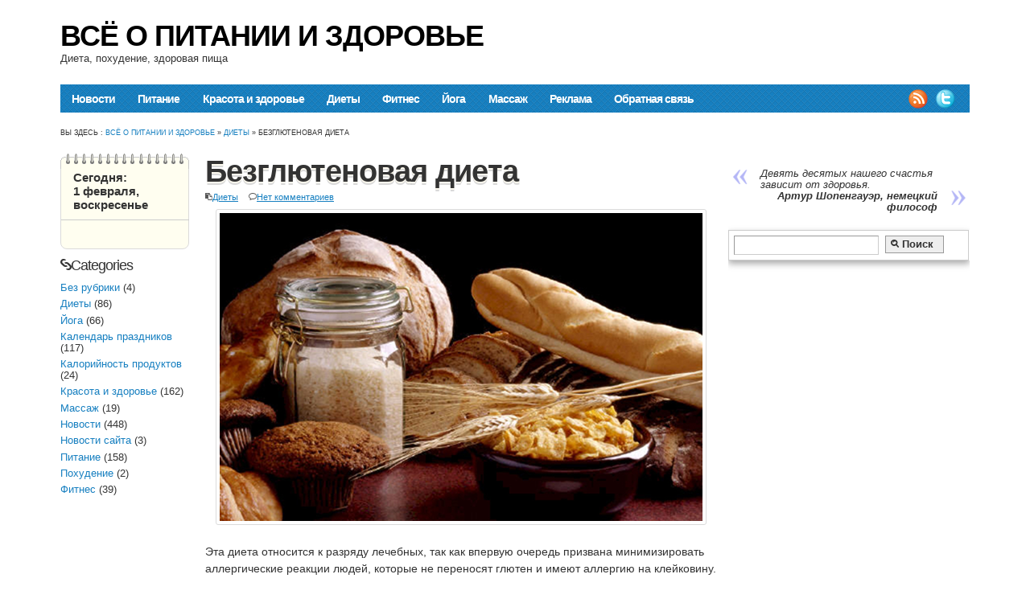

--- FILE ---
content_type: text/html; charset=UTF-8
request_url: https://foodclean.ru/dieta/bezglyutenovaya-dieta.html
body_size: 14230
content:
<!DOCTYPE html>
<!--[if lt IE 7 ]>	<html lang="en" class="no-js ie6"> <![endif]-->
<!--[if IE 7 ]>		<html lang="en" class="no-js ie7"> <![endif]-->
<!--[if IE 8 ]>		<html lang="en" class="no-js ie8"> <![endif]-->
<!--[if IE 9 ]>		<html lang="en" class="no-js ie9"> <![endif]-->
<!--[if (gt IE 9)|!(IE)]><!-->
<html lang="ru-RU" class="no-js"> <!--<![endif]-->
<head>
<meta charset="UTF-8" />
<meta name="viewport" content="width=device-width, initial-scale=1.0">
<link rel="profile" href="https://gmpg.org/xfn/11">


<title>
Безглютеновая диета | Всё о питании и здоровье</title>
<meta name='robots' content='max-image-preview:large' />
	<style>img:is([sizes="auto" i], [sizes^="auto," i]) { contain-intrinsic-size: 3000px 1500px }</style>
	<link rel="alternate" type="application/rss+xml" title="Всё о питании и здоровье &raquo; Лента" href="https://foodclean.ru/feed" />
<link rel="alternate" type="application/rss+xml" title="Всё о питании и здоровье &raquo; Лента комментариев" href="https://foodclean.ru/comments/feed" />
<script type="text/javascript">
/* <![CDATA[ */
window._wpemojiSettings = {"baseUrl":"https:\/\/s.w.org\/images\/core\/emoji\/15.1.0\/72x72\/","ext":".png","svgUrl":"https:\/\/s.w.org\/images\/core\/emoji\/15.1.0\/svg\/","svgExt":".svg","source":{"concatemoji":"https:\/\/foodclean.ru\/wp-includes\/js\/wp-emoji-release.min.js?ver=6.8.1"}};
/*! This file is auto-generated */
!function(i,n){var o,s,e;function c(e){try{var t={supportTests:e,timestamp:(new Date).valueOf()};sessionStorage.setItem(o,JSON.stringify(t))}catch(e){}}function p(e,t,n){e.clearRect(0,0,e.canvas.width,e.canvas.height),e.fillText(t,0,0);var t=new Uint32Array(e.getImageData(0,0,e.canvas.width,e.canvas.height).data),r=(e.clearRect(0,0,e.canvas.width,e.canvas.height),e.fillText(n,0,0),new Uint32Array(e.getImageData(0,0,e.canvas.width,e.canvas.height).data));return t.every(function(e,t){return e===r[t]})}function u(e,t,n){switch(t){case"flag":return n(e,"\ud83c\udff3\ufe0f\u200d\u26a7\ufe0f","\ud83c\udff3\ufe0f\u200b\u26a7\ufe0f")?!1:!n(e,"\ud83c\uddfa\ud83c\uddf3","\ud83c\uddfa\u200b\ud83c\uddf3")&&!n(e,"\ud83c\udff4\udb40\udc67\udb40\udc62\udb40\udc65\udb40\udc6e\udb40\udc67\udb40\udc7f","\ud83c\udff4\u200b\udb40\udc67\u200b\udb40\udc62\u200b\udb40\udc65\u200b\udb40\udc6e\u200b\udb40\udc67\u200b\udb40\udc7f");case"emoji":return!n(e,"\ud83d\udc26\u200d\ud83d\udd25","\ud83d\udc26\u200b\ud83d\udd25")}return!1}function f(e,t,n){var r="undefined"!=typeof WorkerGlobalScope&&self instanceof WorkerGlobalScope?new OffscreenCanvas(300,150):i.createElement("canvas"),a=r.getContext("2d",{willReadFrequently:!0}),o=(a.textBaseline="top",a.font="600 32px Arial",{});return e.forEach(function(e){o[e]=t(a,e,n)}),o}function t(e){var t=i.createElement("script");t.src=e,t.defer=!0,i.head.appendChild(t)}"undefined"!=typeof Promise&&(o="wpEmojiSettingsSupports",s=["flag","emoji"],n.supports={everything:!0,everythingExceptFlag:!0},e=new Promise(function(e){i.addEventListener("DOMContentLoaded",e,{once:!0})}),new Promise(function(t){var n=function(){try{var e=JSON.parse(sessionStorage.getItem(o));if("object"==typeof e&&"number"==typeof e.timestamp&&(new Date).valueOf()<e.timestamp+604800&&"object"==typeof e.supportTests)return e.supportTests}catch(e){}return null}();if(!n){if("undefined"!=typeof Worker&&"undefined"!=typeof OffscreenCanvas&&"undefined"!=typeof URL&&URL.createObjectURL&&"undefined"!=typeof Blob)try{var e="postMessage("+f.toString()+"("+[JSON.stringify(s),u.toString(),p.toString()].join(",")+"));",r=new Blob([e],{type:"text/javascript"}),a=new Worker(URL.createObjectURL(r),{name:"wpTestEmojiSupports"});return void(a.onmessage=function(e){c(n=e.data),a.terminate(),t(n)})}catch(e){}c(n=f(s,u,p))}t(n)}).then(function(e){for(var t in e)n.supports[t]=e[t],n.supports.everything=n.supports.everything&&n.supports[t],"flag"!==t&&(n.supports.everythingExceptFlag=n.supports.everythingExceptFlag&&n.supports[t]);n.supports.everythingExceptFlag=n.supports.everythingExceptFlag&&!n.supports.flag,n.DOMReady=!1,n.readyCallback=function(){n.DOMReady=!0}}).then(function(){return e}).then(function(){var e;n.supports.everything||(n.readyCallback(),(e=n.source||{}).concatemoji?t(e.concatemoji):e.wpemoji&&e.twemoji&&(t(e.twemoji),t(e.wpemoji)))}))}((window,document),window._wpemojiSettings);
/* ]]> */
</script>
<style id='wp-emoji-styles-inline-css' type='text/css'>

	img.wp-smiley, img.emoji {
		display: inline !important;
		border: none !important;
		box-shadow: none !important;
		height: 1em !important;
		width: 1em !important;
		margin: 0 0.07em !important;
		vertical-align: -0.1em !important;
		background: none !important;
		padding: 0 !important;
	}
</style>
<link rel='stylesheet' id='wp-block-library-css' href="https://foodclean.ru/wp-includes/css/dist/block-library/style.min.css?ver=6.8.1" type='text/css' media='all' />
<style id='classic-theme-styles-inline-css' type='text/css'>
/*! This file is auto-generated */
.wp-block-button__link{color:#fff;background-color:#32373c;border-radius:9999px;box-shadow:none;text-decoration:none;padding:calc(.667em + 2px) calc(1.333em + 2px);font-size:1.125em}.wp-block-file__button{background:#32373c;color:#fff;text-decoration:none}
</style>
<style id='global-styles-inline-css' type='text/css'>
:root{--wp--preset--aspect-ratio--square: 1;--wp--preset--aspect-ratio--4-3: 4/3;--wp--preset--aspect-ratio--3-4: 3/4;--wp--preset--aspect-ratio--3-2: 3/2;--wp--preset--aspect-ratio--2-3: 2/3;--wp--preset--aspect-ratio--16-9: 16/9;--wp--preset--aspect-ratio--9-16: 9/16;--wp--preset--color--black: #000000;--wp--preset--color--cyan-bluish-gray: #abb8c3;--wp--preset--color--white: #ffffff;--wp--preset--color--pale-pink: #f78da7;--wp--preset--color--vivid-red: #cf2e2e;--wp--preset--color--luminous-vivid-orange: #ff6900;--wp--preset--color--luminous-vivid-amber: #fcb900;--wp--preset--color--light-green-cyan: #7bdcb5;--wp--preset--color--vivid-green-cyan: #00d084;--wp--preset--color--pale-cyan-blue: #8ed1fc;--wp--preset--color--vivid-cyan-blue: #0693e3;--wp--preset--color--vivid-purple: #9b51e0;--wp--preset--gradient--vivid-cyan-blue-to-vivid-purple: linear-gradient(135deg,rgba(6,147,227,1) 0%,rgb(155,81,224) 100%);--wp--preset--gradient--light-green-cyan-to-vivid-green-cyan: linear-gradient(135deg,rgb(122,220,180) 0%,rgb(0,208,130) 100%);--wp--preset--gradient--luminous-vivid-amber-to-luminous-vivid-orange: linear-gradient(135deg,rgba(252,185,0,1) 0%,rgba(255,105,0,1) 100%);--wp--preset--gradient--luminous-vivid-orange-to-vivid-red: linear-gradient(135deg,rgba(255,105,0,1) 0%,rgb(207,46,46) 100%);--wp--preset--gradient--very-light-gray-to-cyan-bluish-gray: linear-gradient(135deg,rgb(238,238,238) 0%,rgb(169,184,195) 100%);--wp--preset--gradient--cool-to-warm-spectrum: linear-gradient(135deg,rgb(74,234,220) 0%,rgb(151,120,209) 20%,rgb(207,42,186) 40%,rgb(238,44,130) 60%,rgb(251,105,98) 80%,rgb(254,248,76) 100%);--wp--preset--gradient--blush-light-purple: linear-gradient(135deg,rgb(255,206,236) 0%,rgb(152,150,240) 100%);--wp--preset--gradient--blush-bordeaux: linear-gradient(135deg,rgb(254,205,165) 0%,rgb(254,45,45) 50%,rgb(107,0,62) 100%);--wp--preset--gradient--luminous-dusk: linear-gradient(135deg,rgb(255,203,112) 0%,rgb(199,81,192) 50%,rgb(65,88,208) 100%);--wp--preset--gradient--pale-ocean: linear-gradient(135deg,rgb(255,245,203) 0%,rgb(182,227,212) 50%,rgb(51,167,181) 100%);--wp--preset--gradient--electric-grass: linear-gradient(135deg,rgb(202,248,128) 0%,rgb(113,206,126) 100%);--wp--preset--gradient--midnight: linear-gradient(135deg,rgb(2,3,129) 0%,rgb(40,116,252) 100%);--wp--preset--font-size--small: 13px;--wp--preset--font-size--medium: 20px;--wp--preset--font-size--large: 36px;--wp--preset--font-size--x-large: 42px;--wp--preset--spacing--20: 0.44rem;--wp--preset--spacing--30: 0.67rem;--wp--preset--spacing--40: 1rem;--wp--preset--spacing--50: 1.5rem;--wp--preset--spacing--60: 2.25rem;--wp--preset--spacing--70: 3.38rem;--wp--preset--spacing--80: 5.06rem;--wp--preset--shadow--natural: 6px 6px 9px rgba(0, 0, 0, 0.2);--wp--preset--shadow--deep: 12px 12px 50px rgba(0, 0, 0, 0.4);--wp--preset--shadow--sharp: 6px 6px 0px rgba(0, 0, 0, 0.2);--wp--preset--shadow--outlined: 6px 6px 0px -3px rgba(255, 255, 255, 1), 6px 6px rgba(0, 0, 0, 1);--wp--preset--shadow--crisp: 6px 6px 0px rgba(0, 0, 0, 1);}:where(.is-layout-flex){gap: 0.5em;}:where(.is-layout-grid){gap: 0.5em;}body .is-layout-flex{display: flex;}.is-layout-flex{flex-wrap: wrap;align-items: center;}.is-layout-flex > :is(*, div){margin: 0;}body .is-layout-grid{display: grid;}.is-layout-grid > :is(*, div){margin: 0;}:where(.wp-block-columns.is-layout-flex){gap: 2em;}:where(.wp-block-columns.is-layout-grid){gap: 2em;}:where(.wp-block-post-template.is-layout-flex){gap: 1.25em;}:where(.wp-block-post-template.is-layout-grid){gap: 1.25em;}.has-black-color{color: var(--wp--preset--color--black) !important;}.has-cyan-bluish-gray-color{color: var(--wp--preset--color--cyan-bluish-gray) !important;}.has-white-color{color: var(--wp--preset--color--white) !important;}.has-pale-pink-color{color: var(--wp--preset--color--pale-pink) !important;}.has-vivid-red-color{color: var(--wp--preset--color--vivid-red) !important;}.has-luminous-vivid-orange-color{color: var(--wp--preset--color--luminous-vivid-orange) !important;}.has-luminous-vivid-amber-color{color: var(--wp--preset--color--luminous-vivid-amber) !important;}.has-light-green-cyan-color{color: var(--wp--preset--color--light-green-cyan) !important;}.has-vivid-green-cyan-color{color: var(--wp--preset--color--vivid-green-cyan) !important;}.has-pale-cyan-blue-color{color: var(--wp--preset--color--pale-cyan-blue) !important;}.has-vivid-cyan-blue-color{color: var(--wp--preset--color--vivid-cyan-blue) !important;}.has-vivid-purple-color{color: var(--wp--preset--color--vivid-purple) !important;}.has-black-background-color{background-color: var(--wp--preset--color--black) !important;}.has-cyan-bluish-gray-background-color{background-color: var(--wp--preset--color--cyan-bluish-gray) !important;}.has-white-background-color{background-color: var(--wp--preset--color--white) !important;}.has-pale-pink-background-color{background-color: var(--wp--preset--color--pale-pink) !important;}.has-vivid-red-background-color{background-color: var(--wp--preset--color--vivid-red) !important;}.has-luminous-vivid-orange-background-color{background-color: var(--wp--preset--color--luminous-vivid-orange) !important;}.has-luminous-vivid-amber-background-color{background-color: var(--wp--preset--color--luminous-vivid-amber) !important;}.has-light-green-cyan-background-color{background-color: var(--wp--preset--color--light-green-cyan) !important;}.has-vivid-green-cyan-background-color{background-color: var(--wp--preset--color--vivid-green-cyan) !important;}.has-pale-cyan-blue-background-color{background-color: var(--wp--preset--color--pale-cyan-blue) !important;}.has-vivid-cyan-blue-background-color{background-color: var(--wp--preset--color--vivid-cyan-blue) !important;}.has-vivid-purple-background-color{background-color: var(--wp--preset--color--vivid-purple) !important;}.has-black-border-color{border-color: var(--wp--preset--color--black) !important;}.has-cyan-bluish-gray-border-color{border-color: var(--wp--preset--color--cyan-bluish-gray) !important;}.has-white-border-color{border-color: var(--wp--preset--color--white) !important;}.has-pale-pink-border-color{border-color: var(--wp--preset--color--pale-pink) !important;}.has-vivid-red-border-color{border-color: var(--wp--preset--color--vivid-red) !important;}.has-luminous-vivid-orange-border-color{border-color: var(--wp--preset--color--luminous-vivid-orange) !important;}.has-luminous-vivid-amber-border-color{border-color: var(--wp--preset--color--luminous-vivid-amber) !important;}.has-light-green-cyan-border-color{border-color: var(--wp--preset--color--light-green-cyan) !important;}.has-vivid-green-cyan-border-color{border-color: var(--wp--preset--color--vivid-green-cyan) !important;}.has-pale-cyan-blue-border-color{border-color: var(--wp--preset--color--pale-cyan-blue) !important;}.has-vivid-cyan-blue-border-color{border-color: var(--wp--preset--color--vivid-cyan-blue) !important;}.has-vivid-purple-border-color{border-color: var(--wp--preset--color--vivid-purple) !important;}.has-vivid-cyan-blue-to-vivid-purple-gradient-background{background: var(--wp--preset--gradient--vivid-cyan-blue-to-vivid-purple) !important;}.has-light-green-cyan-to-vivid-green-cyan-gradient-background{background: var(--wp--preset--gradient--light-green-cyan-to-vivid-green-cyan) !important;}.has-luminous-vivid-amber-to-luminous-vivid-orange-gradient-background{background: var(--wp--preset--gradient--luminous-vivid-amber-to-luminous-vivid-orange) !important;}.has-luminous-vivid-orange-to-vivid-red-gradient-background{background: var(--wp--preset--gradient--luminous-vivid-orange-to-vivid-red) !important;}.has-very-light-gray-to-cyan-bluish-gray-gradient-background{background: var(--wp--preset--gradient--very-light-gray-to-cyan-bluish-gray) !important;}.has-cool-to-warm-spectrum-gradient-background{background: var(--wp--preset--gradient--cool-to-warm-spectrum) !important;}.has-blush-light-purple-gradient-background{background: var(--wp--preset--gradient--blush-light-purple) !important;}.has-blush-bordeaux-gradient-background{background: var(--wp--preset--gradient--blush-bordeaux) !important;}.has-luminous-dusk-gradient-background{background: var(--wp--preset--gradient--luminous-dusk) !important;}.has-pale-ocean-gradient-background{background: var(--wp--preset--gradient--pale-ocean) !important;}.has-electric-grass-gradient-background{background: var(--wp--preset--gradient--electric-grass) !important;}.has-midnight-gradient-background{background: var(--wp--preset--gradient--midnight) !important;}.has-small-font-size{font-size: var(--wp--preset--font-size--small) !important;}.has-medium-font-size{font-size: var(--wp--preset--font-size--medium) !important;}.has-large-font-size{font-size: var(--wp--preset--font-size--large) !important;}.has-x-large-font-size{font-size: var(--wp--preset--font-size--x-large) !important;}
:where(.wp-block-post-template.is-layout-flex){gap: 1.25em;}:where(.wp-block-post-template.is-layout-grid){gap: 1.25em;}
:where(.wp-block-columns.is-layout-flex){gap: 2em;}:where(.wp-block-columns.is-layout-grid){gap: 2em;}
:root :where(.wp-block-pullquote){font-size: 1.5em;line-height: 1.6;}
</style>
<link rel='stylesheet' id='base-css' href='https://foodclean.ru/wp-content/themes/bluetune/lib/styles/base.css?ver=1.3' type='text/css' media='all' />
<link rel='stylesheet' id='superfish-css' href='https://foodclean.ru/wp-content/themes/bluetune/lib/scripts/superfish-menu/css/superfish.css?ver=1.3' type='text/css' media='all' />
<link rel='stylesheet' id='fancybox-js-css' href='https://foodclean.ru/wp-content/themes/bluetune/lib/scripts/fancybox/jquery.fancybox-1.3.4.css?ver=1.3' type='text/css' media='all' />
<link rel='stylesheet' id='nivo-css-css' href='https://foodclean.ru/wp-content/themes/bluetune/lib/scripts/nivoslider/nivo-slider.css?ver=1.3' type='text/css' media='all' />
<link rel='stylesheet' id='nivo-default-css' href='https://foodclean.ru/wp-content/themes/bluetune/lib/scripts/nivoslider/themes/orman/orman.css?ver=1.3' type='text/css' media='all' />
<link rel='stylesheet' id='font-awesome-css' href='https://foodclean.ru/wp-content/themes/bluetune/lib/scripts/fontawesome/css/font-awesome.css?ver=1.3' type='text/css' media='all' />
<style id='akismet-widget-style-inline-css' type='text/css'>

			.a-stats {
				--akismet-color-mid-green: #357b49;
				--akismet-color-white: #fff;
				--akismet-color-light-grey: #f6f7f7;

				max-width: 350px;
				width: auto;
			}

			.a-stats * {
				all: unset;
				box-sizing: border-box;
			}

			.a-stats strong {
				font-weight: 600;
			}

			.a-stats a.a-stats__link,
			.a-stats a.a-stats__link:visited,
			.a-stats a.a-stats__link:active {
				background: var(--akismet-color-mid-green);
				border: none;
				box-shadow: none;
				border-radius: 8px;
				color: var(--akismet-color-white);
				cursor: pointer;
				display: block;
				font-family: -apple-system, BlinkMacSystemFont, 'Segoe UI', 'Roboto', 'Oxygen-Sans', 'Ubuntu', 'Cantarell', 'Helvetica Neue', sans-serif;
				font-weight: 500;
				padding: 12px;
				text-align: center;
				text-decoration: none;
				transition: all 0.2s ease;
			}

			/* Extra specificity to deal with TwentyTwentyOne focus style */
			.widget .a-stats a.a-stats__link:focus {
				background: var(--akismet-color-mid-green);
				color: var(--akismet-color-white);
				text-decoration: none;
			}

			.a-stats a.a-stats__link:hover {
				filter: brightness(110%);
				box-shadow: 0 4px 12px rgba(0, 0, 0, 0.06), 0 0 2px rgba(0, 0, 0, 0.16);
			}

			.a-stats .count {
				color: var(--akismet-color-white);
				display: block;
				font-size: 1.5em;
				line-height: 1.4;
				padding: 0 13px;
				white-space: nowrap;
			}
		
</style>
<script type="text/javascript" src="https://foodclean.ru/wp-includes/js/jquery/jquery.min.js?ver=3.7.1" id="jquery-core-js"></script>
<script type="text/javascript" src="https://foodclean.ru/wp-includes/js/jquery/jquery-migrate.min.js?ver=3.4.1" id="jquery-migrate-js"></script>
<script type="text/javascript" src="https://foodclean.ru/wp-content/themes/bluetune/lib/scripts/modernizr/modernizr.js?ver=1.3" id="modernizr-js"></script>
<script type="text/javascript" src="https://foodclean.ru/wp-content/themes/bluetune/lib/scripts/superfish-menu/js/superfish.js?ver=1.3" id="superfish-js-js"></script>
<script type="text/javascript" src="https://foodclean.ru/wp-content/themes/bluetune/lib/scripts/superfish-menu/js/supersubs.js?ver=1.3" id="supersub-js-js"></script>
<script type="text/javascript" src="https://foodclean.ru/wp-content/themes/bluetune/lib/scripts/fancybox/jquery.mousewheel-3.0.4.pack.js?ver=1.3" id="jquery-mousewheel-js"></script>
<script type="text/javascript" src="https://foodclean.ru/wp-content/themes/bluetune/lib/scripts/fancybox/jquery.fancybox-1.3.4.pack.js?ver=1.3" id="jquery-fancybox-js"></script>
<script type="text/javascript" src="https://foodclean.ru/wp-content/themes/bluetune/lib/scripts/nivoslider/jquery.nivo.slider.js?ver=1.3" id="nivo-js-js"></script>
<link rel="https://api.w.org/" href="https://foodclean.ru/wp-json/" /><link rel="alternate" title="JSON" type="application/json" href="https://foodclean.ru/wp-json/wp/v2/posts/3616" /><link rel="canonical" href="https://foodclean.ru/dieta/bezglyutenovaya-dieta.html" />
<link rel="alternate" title="oEmbed (JSON)" type="application/json+oembed" href="https://foodclean.ru/wp-json/oembed/1.0/embed?url=https%3A%2F%2Ffoodclean.ru%2Fdieta%2Fbezglyutenovaya-dieta.html" />
<link rel="alternate" title="oEmbed (XML)" type="text/xml+oembed" href="https://foodclean.ru/wp-json/oembed/1.0/embed?url=https%3A%2F%2Ffoodclean.ru%2Fdieta%2Fbezglyutenovaya-dieta.html&#038;format=xml" />
<style type='text/css' media='screen'>.gravatar_recent_comment,#flickr-widget { float:left; }
.gravatar_recent_comment span.author { font-weight:bold; }
.gravatar_recent_comment img { width:32px; height:32px; float:left; margin: 0 10px 0 0; }
#flickr-widget .flickr_badge_image { background: transparent none; border: 0px none; float:left; margin: 0; }

#footer #flickr-widget {
width: 100% !important;
display: block;
padding: 0 !important;
}
#flickr-widget li { width:100%;margin:0px !important;padding:0px !important; }
#flickr-widget li div { clear:none;width:auto !important;margin:5px !important;padding:0px; }
#footer #flickr-widget li div { clear:none;width:auto !important;margin:0px 15px 15px 0 !important;padding:0px; }
#recent-postcat  { width: 100%; float:left; margin: 0 0 2em; }
#recent-postcat li {width: 100%; float:left; margin: 0 0 1em; padding: 0 0 0.25em;}
#recent-postcat .feat-title {font-size: 1.25em; }

.widget_my_theme_flickr_widget li,  .widget_my_theme_flickr_widget ul {
margin: 0 !important; padding: 0 !important; border: 0 none !important;}

</style>    <script>
    // Исправляем проблему с $.browser для старых плагинов
    if (typeof jQuery !== 'undefined' && !jQuery.browser) {
        jQuery.browser = {};
        jQuery.browser.mozilla = /mozilla/.test(navigator.userAgent.toLowerCase()) && !/webkit/.test(navigator.userAgent.toLowerCase());
        jQuery.browser.webkit = /webkit/.test(navigator.userAgent.toLowerCase());
        jQuery.browser.opera = /opera/.test(navigator.userAgent.toLowerCase());
        jQuery.browser.msie = /msie/.test(navigator.userAgent.toLowerCase()) || /trident/.test(navigator.userAgent.toLowerCase());
        jQuery.browser.version = (navigator.userAgent.toLowerCase().match(/(?:firefox|opera|safari|chrome|msie)[\/: ]?([\d.]+)/) || [])[1];
    }
    
    // Исправляем FancyBox если загружен
    jQuery(document).ready(function($) {
        // Проверяем доступность FancyBox
        if (typeof $.fancybox === 'undefined' && typeof $.fn.fancybox === 'undefined') {
            console.warn('FancyBox не загружен, создаем заглушку');
            // Создаем заглушку для FancyBox
            $.fn.fancybox = function(options) {
                console.log('FancyBox заглушка вызвана для', this);
                return this.click(function(e) {
                    e.preventDefault();
                    var href = $(this).attr('href');
                    if (href && (href.match(/\.(jpg|jpeg|png|gif)$/i))) {
                        window.open(href, '_blank');
                    }
                });
            };
        }
        
        // Исправляем SuperFish menu если есть проблемы
        if (typeof $.fn.superfish === 'function') {
            try {
                $('ul.sf-menu').superfish();
            } catch(e) {
                console.warn('SuperFish menu error:', e);
            }
        }
    });
    </script>
    
<style type='text/css' media='all'>
@font-face {
  font-family: 'FontAwesome';
  src: url('https://foodclean.ru/wp-content/themes/bluetune/lib/scripts/fontawesome/font/fontawesome-webfont.eot');
  src: url('https://foodclean.ru/wp-content/themes/bluetune/lib/scripts/fontawesome/font/fontawesome-webfont.eot?#iefix') format('eot'), url('https://foodclean.ru/wp-content/themes/bluetune/lib/scripts/fontawesome/font/fontawesome-webfont.woff') format('woff'), url('https://foodclean.ru/wp-content/themes/bluetune/lib/scripts/fontawesome/font/fontawesome-webfont.ttf') format('truetype'), url('https://foodclean.ru/wp-content/themes/bluetune/lib/scripts/fontawesome/font/fontawesome-webfont.otf') format('opentype'), url('https://foodclean.ru/wp-content/themes/bluetune/lib/scripts/fontawesome/font/fontawesome-webfont.svg#FontAwesome') format('svg');
  font-weight: normal;
  font-style: normal;
}
</style>


<!-- STYLESHEET INIT -->
<link href="https://foodclean.ru/wp-content/themes/bluetune/style.css" rel="stylesheet" type="text/css" />
<link href="https://fonts.googleapis.com/css?family=Oswald:400,300,700" rel='stylesheet' type='text/css'>

<!-- favicon.ico location -->
<link rel="shortcut icon" href="/wp-content/themes/bluetune/favicon.ico" />


<link rel="pingback" href="https://foodclean.ru/xmlrpc.php" />

<!--[if lt IE 9]>
<script src="//html5shiv.googlecode.com/svn/trunk/html5.js"></script>
<![endif]-->

<!--[if gte IE 9]>
<style type="text/css">
a.button,input[type='button'], input[type='submit'],h1.post-title,.wp-pagenavi a,#sidebar .item-options,.iegradient {filter: none;}
</style>
<![endif]-->


<!-- Hook up the NivoSlider -->
<script type="text/javascript">
jQuery(window).load(function() {
jQuery('#slider').nivoSlider();
});
</script>


<script type="text/javascript">
jQuery.noConflict();
var $fc = jQuery;
$fc(document).ready(function() {
$fc("a[rel=gallery_group]").fancybox({
				'transitionIn'		: 'none',
				'transitionOut'		: 'none',
				'titlePosition' 	: 'over',
				'titleFormat'		: function(title, currentArray, currentIndex, currentOpts) {
					return '<span id="fancybox-title-over">Image ' + (currentIndex + 1) + ' / ' + currentArray.length + (title.length ? ' &nbsp; ' + title : '') + '</span>';
				}
			});
});
</script>

<script type="text/javascript">
jQuery.noConflict();
var $sf = jQuery;
    $sf(document).ready(function(){
        $sf("ul.sf-menu").supersubs({
            minWidth:    12,   // minimum width of sub-menus in em units
            maxWidth:    15,   // maximum width of sub-menus in em units
            extraWidth:  1     // extra width can ensure lines don't sometimes turn over
                               // due to slight rounding differences and font-family
        }).superfish();  // call supersubs first, then superfish, so that subs are
                         // not display:none when measuring. Call before initialising
                         // containing tabs for same reason.
    });
</script>




<link rel="image_src" href="https://foodclean.ru/wp-content/uploads/2013/08/image8.png" />
</head>

<body class="wp-singular post-template-default single single-post postid-3616 single-format-standard wp-theme-bluetune chrome" id="custom">


<div id="wrapper">
<div id="wrapper-main">


<!-- HEADER START -->

<header class="iegradient" id="header" role="banner">
<div class="innerwrap">
<div class="header-inner">
<div id="siteinfo">
<a id="title_cat" href="https://foodclean.ru/" title="Всё о питании и здоровье" rel="home">Всё о питании и здоровье</a><p id="site-description">Диета, похудение, здоровая пища</p>
</div><!-- SITEINFO END -->
<div id="topbanner">
</div><!-- TOPBANNER END -->
</div>
</div>

</header>
<!-- HEADER END -->



<!-- NAVIGATION START -->
<nav class="iegradient" id="navigation" role="navigation">
<div class="innerwrap">
<ul id="menu-verxnee" class="sf-menu"><li id="menu-item-39" class="menu-item menu-item-type-taxonomy menu-item-object-category menu-item-39"><a href="https://foodclean.ru/category/novosti">Новости</a></li>
<li id="menu-item-40" class="menu-item menu-item-type-taxonomy menu-item-object-category menu-item-40"><a href="https://foodclean.ru/category/pitanie">Питание</a></li>
<li id="menu-item-37" class="menu-item menu-item-type-taxonomy menu-item-object-category menu-item-37"><a href="https://foodclean.ru/category/krasota-i-zdorove">Красота и здоровье</a></li>
<li id="menu-item-35" class="menu-item menu-item-type-taxonomy menu-item-object-category current-post-ancestor current-menu-parent current-post-parent menu-item-35"><a href="https://foodclean.ru/category/dieta">Диеты</a></li>
<li id="menu-item-41" class="menu-item menu-item-type-taxonomy menu-item-object-category menu-item-41"><a href="https://foodclean.ru/category/fitnes">Фитнес</a></li>
<li id="menu-item-36" class="menu-item menu-item-type-taxonomy menu-item-object-category menu-item-36"><a href="https://foodclean.ru/category/yoga">Йога</a></li>
<li id="menu-item-38" class="menu-item menu-item-type-taxonomy menu-item-object-category menu-item-38"><a href="https://foodclean.ru/category/massazh">Массаж</a></li>
<li id="menu-item-4787" class="menu-item menu-item-type-post_type menu-item-object-page menu-item-4787"><a href="https://foodclean.ru/advertisement">Реклама</a></li>
<li id="menu-item-2393" class="menu-item menu-item-type-post_type menu-item-object-page menu-item-2393"><a href="https://foodclean.ru/obratnaya-svyaz">Обратная связь</a></li>
</ul><div id="socialbox">
<p class="rss"><a title="Subscribe to rss feed" rel="nofollow" href="">&nbsp;</a></p>
<p class="twitter"><a title="Мы в twitter" rel="nofollow" href="" target="_blank">&nbsp;</a></p>
</div></div>
</nav>
<!-- NAVIGATION END -->




 

<div class="innerwrap">
<div id="breadcrumbs"><span>Вы здесь&nbsp;: <a href="https://foodclean.ru" title="Всё о питании и здоровье">Всё о питании и здоровье</a> &raquo; <a href="https://foodclean.ru/category/dieta" title="View all posts in Диеты" >Диеты</a>  &raquo; Безглютеновая диета</span></div>
</div>
<div id="bodywrap" class="innerwrap">

<!-- CONTAINER START -->
<section id="container" role="article aside wrapper">


<!-- CONTENT START -->
<div class="content">
<div class="content-inner">


<!-- POST ENTRY START -->
<div id="post-entry">
<section class="post-entry-inner">


<!-- POST START -->
<article class="post-single post-3616 post type-post status-publish format-standard has-post-thumbnail hentry category-dieta has_thumb" id="post-3616">

<h1 class="post-title">Безглютеновая диета</h1>

<div class="post-meta the-icons">




<span class="post-category"><i class="icon-paste"></i><a href="https://foodclean.ru/category/dieta" rel="category tag">Диеты</a></span>





<span class=""><i class="icon-comment-alt"></i><a href="https://foodclean.ru/dieta/bezglyutenovaya-dieta.html#respond">Нет комментариев</a></span>


</div>
<div class="post-content">

<p><img fetchpriority="high" decoding="async" style="float: none; margin: 0px auto; display: block;" title="Безглютеновая диета" alt="Безглютеновая диета" src="https://foodclean.ru/wp-content/uploads/2013/08/image8.png" width="600" height="383" /></p>
<p>Эта диета относится к разряду лечебных, так как впервую очередь призвана минимизировать аллергические реакции людей, которые не переносят глютен и имеют аллергию на клейковину. Кроме того, <b>безглютеновая диета</b> – это еще и отличный способ избавиться от лишнего веса. Достигается такой эффект за счет скоращения употребления пищи, которая в избытке содержит глютеин – сюда относится мучное и сладкое. Добавим , исключение из ежедневного меню названных продуктов поможет нормализовать работу желудочно-кишечного тракта.</p>
<p>История безглютеновой диеты восходит еще к концу XIX века, когда у многих европейцев регулярно возникали кишечные расстройства, вызванные употреблением ячменя, овса, рожи и пшеницы, из-за большой концентрации в этих злаках белка глютеа. Таким больным зачастую предписывали исключить из рациона «глютеновые» продукты.</p>
<p>Основной принцип безглютеновой диеты – исключение из ежедневного меню большинства круп и муки.</p>
<p>Отметим, что ячмень, пшеница, рожь на 80 % представляют собой белок глютен. При перемещении по кишечнику частицы этого вещества могут повреждать ворсинки тонкой кишки, что препятствует нормальному усвоению пищи. Исключение этих продуктов из рациона поможет укрепить ворсинки и сократить до минимума риск их повреждений.</p>
<p>Чтобы отказ от привычных макарон и булочек был не столь болезненным, на первое время их можно заменить безглютеновыми аналогами.</p>
<p>Если вы решили придерживаться <b>безглютеновой диеты</b>, то помните:</p>
<p><span style="text-decoration: underline;">ЗАПРЕЩАЕТСЯ:</span> овес, пшеница, рожь, ячмень; манная, перловая, ячневая крупы; крахмал, в том числе в составе молочных продуктов (некоторые творожки и йогурты) и колбасных изделий, томатного соуса, растворимого кофе и напитков какао; сладости; кукурузные хлопья; соки.</p>
<p><span style="text-decoration: underline;">РАЗРЕШАЕТСЯ: </span>просо, рис, гречка, кукуруза, киноа, амарант; натуральное мясо, яйца, рыба, овощи и фрукты, сливочное масло, натуральны кофе, чай, кака.</p>
<p>В день необходимо принимать пищу 4-5 раз, последний прием – не позже 18:00.</p>
<h2>Меню безглютеновой диеты</h2>
<p><b><i><span style="text-decoration: underline;">Завтрак:</span></i></b> рисовые хлебцы, творожный фруктовый десерт, какао, мед.</p>
<p><b><i><span style="text-decoration: underline;">Обед:</span></i></b> суп из цветной капусты с добавление сметаны, рыба по-польски, зеленый салат, картофельное пюре, фруктово-ягодный компот.</p>
<p><b><i><span style="text-decoration: underline;">Полдник:</span></i></b> чай и кукурузная булочка с джемом.</p>
<p><b><i><span style="text-decoration: underline;">Ужин:</span></i></b> пшенная каша с орехами и сухофруктами, кефир или бифидопродукт, простокваша, ряженка.</p>
<p>Такой диеты следует придерживаться постоянно, так как этот режим питания поможет предотвратить кишечные расстройства и набор лишнего веса.</p>
</div>



<a style="float:right;" href="https://foodclean.ru/">© Foodclean.RU</a>
<div id="post-related"><h4>Похожие записи:</h4>            <div class="feat-cat-meta post-6957">
                <a href="https://foodclean.ru/dieta/top-5-diet-znamenitostej-kotorye-ne-rabotayut.html" title="Топ-5 диет знаменитостей, которые не работают"><img class='alignleft' src='https://foodclean.ru/wp-content/themes/bluetune/lib/timthumb/timthumb.php?src=http://foodclean.ru/wp-content/uploads/2015/12/estresse-o-grande-culpado-pela-ineficiencia-da-dieta-e1449401769694.jpg&amp;h=90&amp;w=100&amp;zc=1' alt='' title='Топ-5 диет знаменитостей, которые не работают' /></a>
                <a href="https://foodclean.ru/dieta/top-5-diet-znamenitostej-kotorye-ne-rabotayut.html" title="Топ-5 диет знаменитостей, которые не работают">Топ-5 диет знаменитостей, которые не работают</a>
                <p>

Впереди новогодние и рождественские праздники, на которых всем хочется выглядеть хорошо. Особенно ...</p>
            </div>
                    <div class="feat-cat-meta post-6131">
                <a href="https://foodclean.ru/dieta/pravila-diety-kotorye-mozhno-narushat.html" title="Правила диеты, которые можно нарушать"><img class='alignleft' src='https://foodclean.ru/wp-content/themes/bluetune/lib/timthumb/timthumb.php?src=http://foodclean.ru/wp-content/uploads/2014/04/clip_image001_thumb1.jpg&amp;h=90&amp;w=100&amp;zc=1' alt='' title='Правила диеты, которые можно нарушать' /></a>
                <a href="https://foodclean.ru/dieta/pravila-diety-kotorye-mozhno-narushat.html" title="Правила диеты, которые можно нарушать">Правила диеты, которые можно нарушать</a>
                <p>

1. Не есть после 6 – устаревшее правило

Время приема пищи на самом ...</p>
            </div>
                    <div class="feat-cat-meta post-6062">
                <a href="https://foodclean.ru/dieta/dieta-na-chernoslive.html" title="Диета на черносливе"><img class='alignleft' src='https://foodclean.ru/wp-content/themes/bluetune/lib/timthumb/timthumb.php?src=http://foodclean.ru/wp-content/uploads/2014/04/image.png&amp;h=90&amp;w=100&amp;zc=1' alt='' title='Диета на черносливе' /></a>
                <a href="https://foodclean.ru/dieta/dieta-na-chernoslive.html" title="Диета на черносливе">Диета на черносливе</a>
                <p>

Сушеная слива – продукт уникальный. Она может употребляться в сухом виде, из ...</p>
            </div>
                    <div class="feat-cat-meta post-5949">
                <a href="https://foodclean.ru/dieta/sushi-dieta.html" title="Суши-диета"><img class='alignleft' src='https://foodclean.ru/wp-content/themes/bluetune/lib/timthumb/timthumb.php?src=http://foodclean.ru/wp-content/uploads/2014/02/clip_image00224.jpg&amp;h=90&amp;w=100&amp;zc=1' alt='' title='Суши-диета' /></a>
                <a href="https://foodclean.ru/dieta/sushi-dieta.html" title="Суши-диета">Суши-диета</a>
                <p>

Популярность японской кухни стремительно растет не только в России, но и по ...</p>
            </div>
                    <div class="feat-cat-meta post-5892">
                <a href="https://foodclean.ru/dieta/ovsyanaya-dieta.html" title="Овсяная диета"><img class='alignleft' src='https://foodclean.ru/wp-content/themes/bluetune/lib/timthumb/timthumb.php?src=http://foodclean.ru/wp-content/uploads/2014/02/clip_image00217.jpg&amp;h=90&amp;w=100&amp;zc=1' alt='' title='Овсяная диета' /></a>
                <a href="https://foodclean.ru/dieta/ovsyanaya-dieta.html" title="Овсяная диета">Овсяная диета</a>
                <p>

«Овсянка, сэр. Для отличной фигуры, сэр». Овес известен с незапамятных времен, его ...</p>
            </div>
        </div></article>
<div class="separator"></div>
<!-- POST END -->



<!-- You can start editing here. -->
<div id="commentpost">




	<div id="respond" class="comment-respond">
		<h3 id="reply-title" class="comment-reply-title">Добавить комментарий <small><a rel="nofollow" id="cancel-comment-reply-link" href="/dieta/bezglyutenovaya-dieta.html#respond" style="display:none;">Отменить ответ</a></small></h3><form action="https://foodclean.ru/wp-comments-post.php" method="post" id="commentform" class="comment-form"><p class="comment-notes"><span id="email-notes">Ваш адрес email не будет опубликован.</span> <span class="required-field-message">Обязательные поля помечены <span class="required">*</span></span></p><p class="comment-form-comment"><label for="comment">Комментарий <span class="required">*</span></label> <textarea id="comment" name="comment" cols="45" rows="8" maxlength="65525" required="required"></textarea></p><p class="comment-form-author"><label for="author">Имя <span class="required">*</span></label> <input id="author" name="author" type="text" value="" size="30" maxlength="245" autocomplete="name" required="required" /></p>
<p class="comment-form-email"><label for="email">Email <span class="required">*</span></label> <input id="email" name="email" type="text" value="" size="30" maxlength="100" aria-describedby="email-notes" autocomplete="email" required="required" /></p>
<p class="form-submit"><input name="submit" type="submit" id="submit" class="submit" value="Отправить комментарий" /> <input type='hidden' name='comment_post_ID' value='3616' id='comment_post_ID' />
<input type='hidden' name='comment_parent' id='comment_parent' value='0' />
</p><p style="display: none;"><input type="hidden" id="akismet_comment_nonce" name="akismet_comment_nonce" value="90ecc0087e" /></p><p style="display: none !important;" class="akismet-fields-container" data-prefix="ak_"><label>&#916;<textarea name="ak_hp_textarea" cols="45" rows="8" maxlength="100"></textarea></label><input type="hidden" id="ak_js_1" name="ak_js" value="173"/><script>document.getElementById( "ak_js_1" ).setAttribute( "value", ( new Date() ).getTime() );</script></p></form>	</div><!-- #respond -->
	
</div>


<div class="post-nav-archive" id="post-navigator-single">
<div class="alignleft">&laquo;&nbsp;<a href="https://foodclean.ru/novosti/rabotnik-ispytyvaet-yarost-v-srednem-dvazhdy-v-den.html" rel="prev">Работник испытывает ярость в среднем дважды в день</a></div>
<div class="alignright"><a href="https://foodclean.ru/krasota-i-zdorove/vsem-pomozhet-chistotel-lechebnye-svojstva-i-primenenie.html" rel="next">Всем поможет чистотел: лечебные свойства и применение</a>&nbsp;&raquo;</div>
</div>


</section>
</div>
<!-- POST ENTRY END -->


</div><!-- CONTENT INNER END -->
</div><!-- CONTENT END -->


</section><!-- CONTAINER END -->

<div id="left-sidebar" class="sidebar">
<div class="sidebar-inner">
<div class="widget-area the-icons">


<div class="calend_bak">
<img src="https://foodclean.ru/wp-content/themes/bluetune/images/calend_top.png" style="
    position: absolute;
    margin-top: -5px;
">
<div class="calend">
<div class="calend_date">Сегодня:<br>1 февраля, воскресенье</div>
<hr style="
    width: 160px;  margin-left: -15px;
">
</div>
</div>

<aside class="widget">
<h3 class="widget-title"><i class="icon-link"></i>Categories</h3>
<ul>
	<li class="cat-item cat-item-1"><a href="https://foodclean.ru/category/%d0%b1%d0%b5%d0%b7-%d1%80%d1%83%d0%b1%d1%80%d0%b8%d0%ba%d0%b8">Без рубрики</a> (4)
</li>
	<li class="cat-item cat-item-12"><a href="https://foodclean.ru/category/dieta">Диеты</a> (86)
</li>
	<li class="cat-item cat-item-22"><a href="https://foodclean.ru/category/yoga">Йога</a> (66)
</li>
	<li class="cat-item cat-item-260"><a href="https://foodclean.ru/category/calendar">Календарь праздников</a> (117)
</li>
	<li class="cat-item cat-item-326"><a href="https://foodclean.ru/category/kalorijnost-produktov">Калорийность продуктов</a> (24)
</li>
	<li class="cat-item cat-item-21"><a href="https://foodclean.ru/category/krasota-i-zdorove">Красота и здоровье</a> (162)
</li>
	<li class="cat-item cat-item-23"><a href="https://foodclean.ru/category/massazh">Массаж</a> (19)
</li>
	<li class="cat-item cat-item-19"><a href="https://foodclean.ru/category/novosti">Новости</a> (448)
</li>
	<li class="cat-item cat-item-322"><a href="https://foodclean.ru/category/novosti-sajta">Новости сайта</a> (3)
</li>
	<li class="cat-item cat-item-20"><a href="https://foodclean.ru/category/pitanie">Питание</a> (158)
</li>
	<li class="cat-item cat-item-320"><a href="https://foodclean.ru/category/poxudenie">Похудение</a> (2)
</li>
	<li class="cat-item cat-item-14"><a href="https://foodclean.ru/category/fitnes">Фитнес</a> (39)
</li>
</ul>
</aside>

<aside id="ctr-ad" class="widget">
</aside>

</div><!-- WIDGET-AREA END -->

</div><!-- SIDEBAR-INNER END -->
</div><!-- LEFT SIDEBAR END -->

<div id="right-sidebar" class="sidebar">
<div class="sidebar-inner">
<div class="widget-area the-icons">

<p><table style="margin:auto; border-collapse:collapse; background-color:transparent; border-style:none;">
<tbody><tr>
<td style="width:30px; vertical-align:top; padding-right:10px;"><img alt="«" src="/wp-content/themes/bluetune/images/30px-Aquote1.png" width="30" height="23"></td>
<td><span style="font-style:italic"><cite>
Девять десятых нашего счастья зависит от здоровья.<br><b style="float:right; text-align: right;">Артур Шопенгауэр, немецкий философ</b>
<br></cite>
</td>
<td style="width:30px; vertical-align:bottom; padding-left:10px;"><img alt="»" src="/wp-content/themes/bluetune/images/30px-Aquote2.png" width="30" height="23"></td>
</tr>
</tbody></table></p>

<style>
.calend_thumb {
border-color: #DBDBDB;
border-width: 1px;
//border-style: solid;
padding-right: 4px !important;
border-radius: 3px;
float: left;
margin-right: 8px;
margin-bottom: 5px;
}
.calend_holiday {
display: inline-block;
width: 100%;
}
.calend_date {
display: block;
width: 100%;
margin-bottom: 10px;
font-size: 15px;
font-weight: bold;
}
.calend {
border-color: #DBDBDB;
border-width: 1px;
border-style: solid;
padding-top: 15px;
padding-right: 10px;
padding-bottom: 15px;
padding-left: 15px;
border-radius: 8px;
margin-bottom: 10px;
background-color: rgb(255, 254, 240);
}
.calend_thumb img {
margin-bottom: 0;
}
.calend_desc {
display: inline-block;
}
.calend_bak {
margin-top: 7px;
}
</style>

<aside class="widget"><form role="search" method="get" id="searchform" action="https://foodclean.ru/" >
    <div><label class="screen-reader-text" for="s">Search for:</label>
    <input type="text" value="" name="s" id="s" />
    <div class="preinput"><i class="icon-search"></i>
    <input type="submit" id="searchsubmit" value="Поиск" /></div>
    </div>
    </form></aside>


<div class="sidebar">
	<div id="secondary"  role="complementary" class="widget widget_recentposts_thumbnail">
	  	</div>
</div>

</div>
</div><!-- SIDEBAR-INNER END -->
</div><!-- RIGHT SIDEBAR END --></div><!-- INNERWRAP END -->
</div><!-- WRAPPER MAIN END -->
</div><!-- WRAPPER END -->

<footer class="footer-top">
<div class="innerwrap">

<div class="ftop">

<div class="fbox">
<div class="widget-area the-icons">
<aside class="widget">
<h3 class="widget-title"><i class="icon-beaker"></i>Последние комментарии:</h3>
<ul class="gravatar_recent_comment"></ul></aside>
</div>
</div>


<div class="fbox wider-cat">
<div class="widget-area the-icons">
<aside class="widget">
<h3 class="widget-title"><i class="icon-beaker"></i>Популярное:</h3>
<ul class="most-commented"><li><a href="https://foodclean.ru/novosti-sajta/rospotrebnadzor-proverit-bezopasnost-spinnerov-dlya-detej.html">Роспотребнадзор проверит безопасность спиннеров для детей</a><span class="total-com">&nbsp;(41)</span></li><li><a href="https://foodclean.ru/pitanie/imbir-poleznye-svojstva-volshebnogo-kornya.html">Имбирь: полезные свойства волшебного корня</a><span class="total-com">&nbsp;(16)</span></li><li><a href="https://foodclean.ru/pitanie/belok-inzhener-chelovecheskogo-tela.html">Белок &amp;ndash; инженер человеческого тела</a><span class="total-com">&nbsp;(16)</span></li><li><a href="https://foodclean.ru/pitanie/sol-universalnaya-priprava.html">Соль &amp;ndash; универсальная приправа</a><span class="total-com">&nbsp;(12)</span></li><li><a href="https://foodclean.ru/krasota-i-zdorove/aromaterapiya-teoriya-i-praktika.html">Ароматерапия: теория и практика</a><span class="total-com">&nbsp;(12)</span></li></ul></aside>
</div>
</div>


<div class="fbox">
<div class="widget-area the-icons">
<aside id="text-2" class="widget widget_text"><h3 class="widget-title"><i class="icon-beaker"></i>Наши счетчики:</h3>			<div class="textwidget"></div>
		</aside><aside id="text-3" class="widget widget_text">			<div class="textwidget"><a href="https://foodclean.ru/karta-sajta">Карта сайта</a></div>
		</aside></div>
</div>


</div>

</div>
</footer><!-- FOOTER TOP END -->


<footer class="footer-bottom">
<div class="innerwrap">
<div class="footer-left">
&copy; Все права защищены. Перепечатка материала без указания активной, незакрытой тегами ссылки запрещена. Отслеживается на плагиат <br>2026. Всё о питании и здоровье</div>
<!-- FOOTER LEFT END -->

<div class="footer-right">
	</div>
<!-- FOOTER RIGHT END -->
</div>
</footer><!-- FOOTER BOTTOM END -->

<script type="speculationrules">
{"prefetch":[{"source":"document","where":{"and":[{"href_matches":"\/*"},{"not":{"href_matches":["\/wp-*.php","\/wp-admin\/*","\/wp-content\/uploads\/*","\/wp-content\/*","\/wp-content\/plugins\/*","\/wp-content\/themes\/bluetune\/*","\/*\\?(.+)"]}},{"not":{"selector_matches":"a[rel~=\"nofollow\"]"}},{"not":{"selector_matches":".no-prefetch, .no-prefetch a"}}]},"eagerness":"conservative"}]}
</script>
<script type="text/javascript" src="https://foodclean.ru/wp-includes/js/hoverIntent.min.js?ver=1.10.2" id="hoverIntent-js"></script>
<script type="text/javascript" src="https://foodclean.ru/wp-includes/js/jquery/ui/core.min.js?ver=1.13.3" id="jquery-ui-core-js"></script>
<script type="text/javascript" src="https://foodclean.ru/wp-includes/js/comment-reply.min.js?ver=6.8.1" id="comment-reply-js" async="async" data-wp-strategy="async"></script>
<script defer type="text/javascript" src="https://foodclean.ru/wp-content/plugins/akismet/_inc/akismet-frontend.js?ver=1750586813" id="akismet-frontend-js"></script>


<script defer src="https://static.cloudflareinsights.com/beacon.min.js/vcd15cbe7772f49c399c6a5babf22c1241717689176015" integrity="sha512-ZpsOmlRQV6y907TI0dKBHq9Md29nnaEIPlkf84rnaERnq6zvWvPUqr2ft8M1aS28oN72PdrCzSjY4U6VaAw1EQ==" data-cf-beacon='{"version":"2024.11.0","token":"ee1c598119444708ab687fc5bde42533","r":1,"server_timing":{"name":{"cfCacheStatus":true,"cfEdge":true,"cfExtPri":true,"cfL4":true,"cfOrigin":true,"cfSpeedBrain":true},"location_startswith":null}}' crossorigin="anonymous"></script>
</body>
</html>

--- FILE ---
content_type: text/css
request_url: https://foodclean.ru/wp-content/themes/bluetune/lib/scripts/nivoslider/nivo-slider.css?ver=1.3
body_size: 387
content:
/*
 * jQuery Nivo Slider v2.7.1
 * http://nivo.dev7studios.com
 *
 * Copyright 2011, Gilbert Pellegrom
 * Free to use and abuse under the MIT license.
 * http://www.opensource.org/licenses/mit-license.php
 * 
 * March 2010
 */
 
 
/* The Nivo Slider styles */
.slider-wrapper {
	width:100%;
	float:left;
	margin: 0 0 4em;
	
}
.nivoSlider {
	position:relative;
	margin: 0 !important;
	width:100% !important;
	height: 360px !important;
}
.nivoSlider img {
	position:absolute;
	top:0px;
	left:0px;
}
/* If an image is wrapped in a link */
.nivoSlider a.nivo-imageLink {
	position:absolute;
	top:0px;
	left:0px;
	width:100%;
	height:100%;
	border:0;
	padding:0;
	margin:0;
	z-index:6;
	display:none;
}
/* The slices and boxes in the Slider */
.nivo-slice {
	display:block;
	position:absolute;
	z-index:5;
	height:100%;
}
.nivo-box {
	display:block;
	position:absolute;
	z-index:5;
}
/* Caption styles */
.nivo-caption {
	position:absolute;
	left:0px;
	bottom:0px;
	background:#000;
	color:#fff;
	opacity:0.8; /* Overridden by captionOpacity setting */
	width:96%;
	z-index:8;
	font-size: 1.5em;
	padding: 2%;
	font-weight: bold;
}
.nivo-caption p {
	padding:5px;
	margin:0;
}
.nivo-caption a {
	display:inline !important;
}
.nivo-html-caption {
    display:none;
}
/* Direction nav styles (e.g. Next & Prev) */
.slider-wrapper .nivo-directionNav a {
	position:absolute;
	top:35% !important;
	z-index:9;
	cursor:pointer;
	height: auto !important;
	width: auto !important;
	opacity:0.5; /* Overridden by captionOpacity setting */
	color: #FFF;
}
.nivo-prevNav {
	left:30px !important;
	background: #000 url(images/left-arrow.png) no-repeat center center !important;
	padding: 15px 25px;	
}
.nivo-nextNav {
	right:30px !important;
	background: #000 url(images/right-arrow.png) no-repeat center center !important;
	padding: 15px 25px;
}

/* Control nav styles (e.g. 1,2,3...) */
.nivo-controlNav a {
	position:relative;
	z-index:9;
	cursor:pointer;
}
.nivo-controlNav a.active {
	font-weight:bold;
}